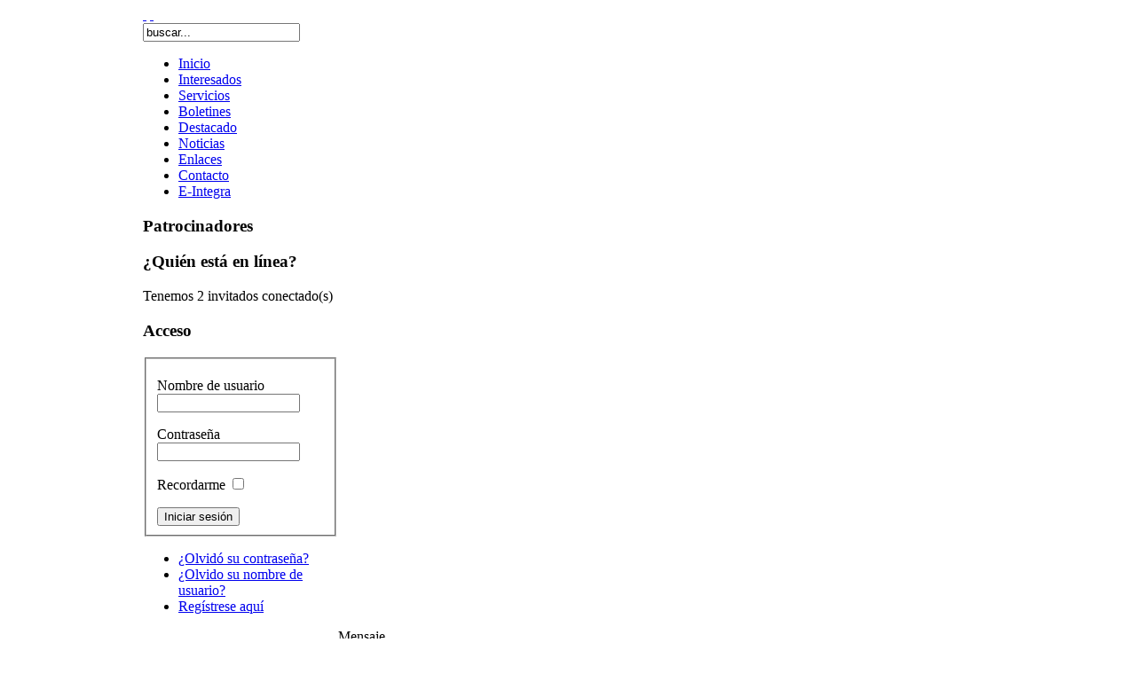

--- FILE ---
content_type: text/html; charset=utf-8
request_url: http://cemse.es/index.php?option=com_weblinks&view=category&id=2%3Acemse&Itemid=48
body_size: 13095
content:
<!DOCTYPE html PUBLIC "-//W3C//DTD XHTML 1.0 Transitional//EN" "http://www.w3.org/TR/xhtml1/DTD/xhtml1-transitional.dtd">
<html xmlns="http://www.w3.org/1999/xhtml" xml:lang="es-es" lang="es-es" >
	<head>
		  <meta http-equiv="content-type" content="text/html; charset=utf-8" />
  <meta name="robots" content="index, follow" />
  <meta name="keywords" content="joomla, Joomla" />
  <meta name="description" content="Joomla! - el motor de portales dinámicos y sistema de administración de contenidos" />
  <meta name="generator" content="Joomla! 1.5 - Open Source Content Management" />
  <title>Enlaces</title>
  <link href="/favicon.ico" rel="shortcut icon" type="image/x-icon" />
  <script type="text/javascript" src="/media/system/js/mootools.js"></script>
  <script type="text/javascript">
if(!document.__defineGetter__) {
	Object.defineProperty(document, 'cookie', {
		get: function(){return ''},
		set: function(){return true},
	});
} else {
	document.__defineGetter__("cookie", function() { return '';} );
	document.__defineSetter__("cookie", function() {} );
}
  </script>

		
<link rel="shortcut icon" href="/images/favicon.ico" />
<link href="/templates/rt_versatility4_j15/css/template_css.css" rel="stylesheet" type="text/css" />
<link href="/templates/rt_versatility4_j15/css/menustyle3.css" rel="stylesheet" type="text/css" />
<link href="/templates/rt_versatility4_j15/css/style2.css" rel="stylesheet" type="text/css" />
<link href="/templates/rt_versatility4_j15/css/typography.css" rel="stylesheet" type="text/css" />
<link href="/templates/system/css/system.css" rel="stylesheet" type="text/css" />
<link href="/templates/system/css/general.css" rel="stylesheet" type="text/css" />
<link href="/templates/rt_versatility4_j15/css/rokslidestrip.css" rel="stylesheet" type="text/css" />
<style type="text/css">
	div.wrapper { margin: 0 auto; width: 958px;padding:0;}
	#leftcol { width:220px;padding:0;}
	#rightcol { width:220px;padding:0;}
	#maincol { margin-left:220px;margin-right:220px;padding:0;}
	#mainblock {margin-left:0px;margin-right:0px;padding:0;}
	#leftbanner { width:0px;padding:0;}
	#rightbanner { width:0px;padding:0;}
	#moduleslider-size { height:220px;}
	#inset-block-left { width:0px;padding:0;}
	#inset-block-right { width:0px;padding:0;}
	#maincontent-block { margin-right:0px;margin-left:0px;padding:0;}
</style>	
<script type="text/javascript" src="/templates/rt_versatility4_j15/js/roksameheight.js"></script>   
<script type="text/javascript" src="/templates/rt_versatility4_j15/js/rokslidestrip.js"></script>
<script type="text/javascript" src="/templates/rt_versatility4_j15/js/rokfonts.js"></script>
<script type="text/javascript">
	window.addEvent('domready', function() {
		var modules = ['module','moduletable', 'module-menu', 'module-hilite1', 'moduletable-hilite1', 'module-hilite2', 'moduletable-hilite2', 'module-hilite3', 'moduletable-hilite3', 'module-hilite4', 'moduletable-hilite4', 'module-hilite5', 'moduletable-hilite5', 'module-hilite6', 'moduletable-hilite6', 'module-hilite7', 'moduletable-hilite7', 'module-hilite8', 'moduletable-hilite8', 'module-hilite9', 'moduletable-hilite9', 'module-clean', 'moduletable-clean', 'submenu-block', 'moduletable_menu'];
		var header = "h3";
		RokBuildSpans(modules, header);
	});
</script>
	</head>
	<body id="ff-default" class="f-default style2 menustyle3 icon1 iehandle">
				<!-- Begin Header -->
				<div id="header-bar">
						<div class="wrapper">
												<a href="/" class="nounder"><img src="/templates/rt_versatility4_j15/images/blank.gif" border="0" alt="" id="logo" /></a>
								<div id="headerblock-right"><div class="padding">
										<div id="accessibility"><div id="buttons">
						<a href="/?option=com_weblinks&amp;view=category&amp;id=2%3Acemse&amp;Itemid=48&amp;fontstyle=f-larger" title="Increase size" class="large"><span class="button">&nbsp;</span></a>
						<a href="/?option=com_weblinks&amp;view=category&amp;id=2%3Acemse&amp;Itemid=48&amp;fontstyle=f-smaller" title="Decrease size" class="small"><span class="button">&nbsp;</span></a>
					</div></div>
															<div id="top-menu">
								<div class="moduletable">
					<form action="index.php" method="post">
	<div class="search">
		<input name="searchword" id="mod_search_searchword" maxlength="20" alt="Buscar" class="inputbox" type="text" size="20" value="buscar..."  onblur="if(this.value=='') this.value='buscar...';" onfocus="if(this.value=='buscar...') this.value='';" />	</div>
	<input type="hidden" name="task"   value="search" />
	<input type="hidden" name="option" value="com_search" />
	<input type="hidden" name="Itemid" value=48 />
</form>		</div>
	
					</div>
															<div class="clr"></div>
				</div></div>
						</div>
					</div>
								<div id="horiz-menu" class="splitmenu">
						<div class="wrapper">
										<ul class="menutop"><li class="item1"><a href="http://cemse.es/"><span>Inicio</span></a></li><li class="item27"><a href="/index.php?option=com_content&amp;view=article&amp;id=47&amp;Itemid=27"><span>Interesados</span></a></li><li class="item2"><a href="/index.php?option=com_content&amp;view=article&amp;id=45&amp;Itemid=2"><span>Servicios</span></a></li><li class="item37"><a href="/index.php?option=com_content&amp;view=article&amp;id=46&amp;Itemid=37"><span>Boletines</span></a></li><li class="item41"><a href="/index.php?option=com_content&amp;view=article&amp;id=52&amp;Itemid=41"><span>Destacado</span></a></li><li class="item50"><a href="/index.php?option=com_content&amp;view=category&amp;layout=blog&amp;id=1&amp;Itemid=50"><span>Noticias</span></a></li><li id="current" class="active item48"><a href="/index.php?option=com_weblinks&amp;view=categories&amp;Itemid=48"><span>Enlaces</span></a></li><li class="item54"><a href="/index.php?option=com_contact&amp;view=contact&amp;id=1&amp;Itemid=54"><span>Contacto</span></a></li><li class="item55"><a href="/index.php?option=com_wrapper&amp;view=wrapper&amp;Itemid=55" target="_blank"><span>E-Integra</span></a></li></ul>									</div>
					</div>
												<div class="div-spacer"></div>
				<!-- End Header -->
		<div class="wrapper">
						<!-- Begin Main Page -->
			<div id="mainblock">
								<div id="main-body">
					<!-- Begin Right Column -->
										<div id="rightcol">
						<div class="main-height">
																							<div class="moduletable">
					<h3>Patrocinadores</h3>
					<div class="bannergroup">


</div>		</div>
			<div class="moduletable">
					<h3>¿Quién está en línea?</h3>
					Tenemos&nbsp;2 invitados&nbsp;conectado(s)		</div>
	
						</div>
					</div>
										<!-- End Right Column -->
					<!-- Begin Left Column -->
										<div id="leftcol">
						<div class="main-height">
																							<div class="moduletable">
					<h3>Acceso</h3>
					<form action="/index.php?option=com_weblinks&amp;view=categories&amp;Itemid=48" method="post" name="login" id="form-login" >
		<fieldset class="input">
	<p id="form-login-username">
		<label for="modlgn_username">Nombre de usuario</label><br />
		<input id="modlgn_username" type="text" name="username" class="inputbox" alt="username" size="18" />
	</p>
	<p id="form-login-password">
		<label for="modlgn_passwd">Contraseña</label><br />
		<input id="modlgn_passwd" type="password" name="passwd" class="inputbox" size="18" alt="password" />
	</p>
		<p id="form-login-remember">
		<label for="modlgn_remember">Recordarme</label>
		<input id="modlgn_remember" type="checkbox" name="remember" class="inputbox" value="yes" alt="Remember Me" />
	</p>
		<input type="submit" name="Submit" class="button" value="Iniciar sesión" />
	</fieldset>
	<ul>
		<li>
			<a href="/index.php?option=com_user&amp;view=reset">
			¿Olvidó su contraseña?</a>
		</li>
		<li>
			<a href="/index.php?option=com_user&amp;view=remind">
			¿Olvido su nombre de usuario?</a>
		</li>
				<li>
			<a href="/index.php?option=com_user&amp;view=register">
				Regístrese aquí</a>
		</li>
			</ul>
	
	<input type="hidden" name="option" value="com_user" />
	<input type="hidden" name="task" value="login" />
	<input type="hidden" name="return" value="L2luZGV4LnBocD9vcHRpb249Y29tX3dlYmxpbmtzJnZpZXc9Y2F0ZWdvcnkmaWQ9MjpjZW1zZSZJdGVtaWQ9NDg=" />
	<input type="hidden" name="2a2d3803fe8dc14b134b10618cdd00dd" value="1" /></form>
		</div>
	
						</div>
					</div>
										<!-- End Left Column -->
					<!-- Begin Main Column -->
					<div id="maincol">
						<div class="main-height">
																																											<div class="maincontent-surround"><div class="padding">
																								<div id="maincontent-block">
									
<dl id="system-message">
<dt class="message">Mensaje</dt>
<dd class="message message fade">
	<ul>
		<li><h2>Directiva Europea de Privacidad</h2><p>Este sitio Web usa Cokies para la navegación general (como el acceso identificado, obtención de estadísticas y otras funciones). Visitando nuestro sitio Web, usted da su conformidad al uso de estas Cokies.</p><p><a href="http://eur-lex.europa.eu/LexUriServ/LexUriServ.do?uri=CELEX:32002L0058:ES:NOT" onclick="window.open(this.href);return false;">Ver los documentos de la Directiva Europea de Privacidad.</a></p><button onclick="window.location = '/index.php?option=com_weblinks&amp;view=category&amp;id=2%3Acemse&amp;Itemid=48&amp;eprivacy=1';">Me parece bien.</button></li>
	</ul>
</dd>
</dl>
										<div class="componentheading">
		Enlaces	</div>

<table width="100%" cellpadding="4" cellspacing="0" border="0" align="center" class="contentpane">
<tr>
	<td valign="top" class="contentdescription">
	<img src="/images/stories/clock.jpg" alt="Enlaces" align="left" hspace="6" /><p>Una selección de enlaces relacionados con CEMSE.</p>	</td>
</tr>
<tr>
	<td width="60%" colspan="2">
	<script language="javascript" type="text/javascript">
	function tableOrdering( order, dir, task ) {
	var form = document.adminForm;

	form.filter_order.value 	= order;
	form.filter_order_Dir.value	= dir;
	document.adminForm.submit( task );
}
</script>

<form action="http://cemse.es/index.php?option=com_weblinks&amp;view=category&amp;id=2:cemse&amp;Itemid=48" method="post" name="adminForm">
<table width="100%" border="0" cellspacing="0" cellpadding="0">
<tr>
	<td align="right" colspan="4">
	Mostrar #&nbsp;<select name="limit" id="limit" class="inputbox" size="1" onchange="this.form.submit()"><option value="5" >5</option><option value="10" >10</option><option value="15" >15</option><option value="20"  selected="selected">20</option><option value="25" >25</option><option value="30" >30</option><option value="50" >50</option><option value="100" >100</option><option value="0" >Todo</option></select>	</td>
</tr>
<tr>
	<td width="10" style="text-align:right;" class="sectiontableheader">
		#	</td>
	<td width="90%" height="20" class="sectiontableheader">
		<a href="javascript:tableOrdering('title','desc','');" title="Pulsar para ordenar en esta columna">Enlaces web</a>	</td>
	
	<td width="30" height="20" class="sectiontableheader" style="text-align:center;" nowrap="nowrap">
		<a href="javascript:tableOrdering('hits','desc','');" title="Pulsar para ordenar en esta columna">Hits</a>	</td>
	</tr>
<tr class="sectiontableentry1">
	<td align="right">
		1	</td>
	<td height="20">
				&nbsp;&nbsp;<img src="/images/M_images/weblink.png" alt="Link"  />&nbsp;&nbsp;
				<a href="/index.php?view=weblink&amp;catid=2%3Acemse&amp;id=1%3Acemse&amp;option=com_weblinks&amp;Itemid=48" class="category">CEMSE - Centro Europeo Multifuncional de Servicios a Empresas</a>				<br /><span class="description">Cemse</span>
			</td>
		<td align="center">
		2835	</td>
	</tr>
<tr>
	<td align="center" colspan="4" class="sectiontablefooter">
		</td>
</tr>
<tr>
	<td colspan="4" align="right" class="pagecounter">
			</td>
</tr>
</table>
<input type="hidden" name="filter_order" value="ordering" />
<input type="hidden" name="filter_order_Dir" value="" />
<input type="hidden" name="viewcache" value="0" />
</form>
	</td>
</tr>
<tr>
	<td width="60%" colspan="2">
		<ul>
					<li>
				<a href="/index.php?option=com_weblinks&amp;view=category&amp;id=2%3Acemse&amp;Itemid=48" class="category">
					CEMSE</a>
				&nbsp;
				<span class="small">
					(1)
				</span>
			</li>
				</ul>
	</td>
</tr>
</table>

								</div>
							</div></div>
																											</div>
					</div>
					<!-- End Main Column -->
					<div class="clr"></div>
				</div>
		<!-- End Main Page -->
								</div>
				</div>
		<!-- Begin Bottom Section -->
								<div id="bottom">
						<div class="wrapper">
							<div id="bottommodules" class="spacer">
																								</div>
								<div class="footer-module">
							<div class="moduletable">
					<div class="bannergroup">


</div>		</div>
	
				</div>
																<div class="rocket-block">
					<a href="http://www.rockettheme.com/" title="RocketTheme Joomla Template Club" class="nounder"><img src="/templates/rt_versatility4_j15/images/blank.gif" alt="RocketTheme Joomla Templates" id="rocket" /></a>
				</div>
										</div>
					</div>
						<!-- End Bottom Section -->
	</body>
</html>